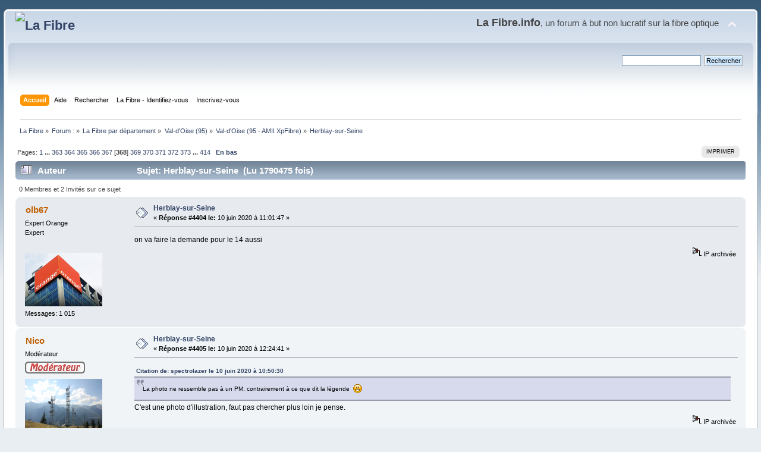

--- FILE ---
content_type: text/html; charset=UTF-8
request_url: https://lafibre.info/val-doise-amii-sfr/herblay/msg768145/?PHPSESSID=5kla99k0i4490lskrqtjava90b
body_size: 8330
content:
<!DOCTYPE html PUBLIC "-//W3C//DTD XHTML 1.0 Transitional//EN" "http://www.w3.org/TR/xhtml1/DTD/xhtml1-transitional.dtd">
<html xmlns="http://www.w3.org/1999/xhtml">
<head>
	<link rel="stylesheet" type="text/css" href="https://lafibre.info/Themes/default/css/index.css?fin20" />
	<link rel="stylesheet" type="text/css" href="https://lafibre.info/Themes/default/css/webkit.css" />
	<script type="text/javascript" src="https://lafibre.info/Themes/default/scripts/script.js?fin20"></script>
	<script type="text/javascript" src="https://lafibre.info/Themes/default/scripts/theme.js?fin20"></script>
	<script type="text/javascript"><!-- // --><![CDATA[
		var smf_theme_url = "https://lafibre.info/Themes/default";
		var smf_default_theme_url = "https://lafibre.info/Themes/default";
		var smf_images_url = "https://lafibre.info/Themes/default/images";
		var smf_scripturl = "https://lafibre.info/index.php?PHPSESSID=5kla99k0i4490lskrqtjava90b&amp;";
		var smf_iso_case_folding = false;
		var smf_charset = "UTF-8";
		var ajax_notification_text = "Chargement...";
		var ajax_notification_cancel_text = "Annuler";
	// ]]></script>
	<meta http-equiv="Content-Type" content="text/html; charset=UTF-8" />
	<meta name="description" content="Herblay-sur-Seine" />
	<meta name="keywords" content="Fibre optique,FTTH,très haut débit,Gpon,FTTLA,FTTdp,Test débit,SpeedTest" />
	<title>Herblay-sur-Seine</title>
	<meta name="robots" content="noindex" />
	<link rel="canonical" href="https://lafibre.info/val-doise-amii-sfr/herblay/4404/" />
	<link rel="help" href="https://lafibre.info/help/?PHPSESSID=5kla99k0i4490lskrqtjava90b" />
	<link rel="search" href="https://lafibre.info/search/?PHPSESSID=5kla99k0i4490lskrqtjava90b" />
	<link rel="contents" href="https://lafibre.info/index.php?PHPSESSID=5kla99k0i4490lskrqtjava90b" />
	<link rel="alternate" type="application/rss+xml" title="La Fibre - Flux RSS" href="https://lafibre.info/.xml/?type=rss;PHPSESSID=5kla99k0i4490lskrqtjava90b" />
	<link rel="index" href="https://lafibre.info/val-doise-amii-sfr/?PHPSESSID=5kla99k0i4490lskrqtjava90b" />
</head>
<body>
<div id="wrapper" style="width: 99%">
	<div id="header"><div class="frame">
		<div id="top_section">
			<h1 class="forumtitle">
				<a href="https://lafibre.info/index.php?PHPSESSID=5kla99k0i4490lskrqtjava90b"><img src="https://lafibre.info/images/logo/lafibre_ipv6.avif" alt="La Fibre" /></a>
			</h1>
			<img id="upshrink" src="https://lafibre.info/Themes/default/images/upshrink.png" alt="*" title="Cacher ou afficher l'entête." style="display: none;" />
			<div id="siteslogan" class="floatright"><big><big><b>La Fibre.info</b></big>, un forum à but non lucratif sur la fibre optique</big></div>
		</div>
		<div id="upper_section" class="middletext">
			<div class="user">
			</div>
			<div class="news normaltext">
				<form id="search_form" action="https://lafibre.info/search2/?PHPSESSID=5kla99k0i4490lskrqtjava90b" method="post" accept-charset="UTF-8">
					<input type="text" name="search" value="" class="input_text" />&nbsp;
					<input type="submit" name="submit" value="Rechercher" class="button_submit" />
					<input type="hidden" name="advanced" value="0" />
					<input type="hidden" name="topic" value="11986" /></form>
			</div>
		</div>
		<br class="clear" />
		<script type="text/javascript"><!-- // --><![CDATA[
			var oMainHeaderToggle = new smc_Toggle({
				bToggleEnabled: true,
				bCurrentlyCollapsed: false,
				aSwappableContainers: [
					'upper_section'
				],
				aSwapImages: [
					{
						sId: 'upshrink',
						srcExpanded: smf_images_url + '/upshrink.png',
						altExpanded: 'Cacher ou afficher l\'entête.',
						srcCollapsed: smf_images_url + '/upshrink2.png',
						altCollapsed: 'Cacher ou afficher l\'entête.'
					}
				],
				oThemeOptions: {
					bUseThemeSettings: false,
					sOptionName: 'collapse_header',
					sSessionVar: 'd1252d2b6e',
					sSessionId: 'ed615dadbdeb975c2c468faf9a80af26'
				},
				oCookieOptions: {
					bUseCookie: true,
					sCookieName: 'upshrink'
				}
			});
		// ]]></script>
		<div id="main_menu">
			<ul class="dropmenu" id="menu_nav">
				<li id="button_home">
					<a class="active firstlevel" href="https://lafibre.info/index.php?PHPSESSID=5kla99k0i4490lskrqtjava90b">
						<span class="last firstlevel">Accueil</span>
					</a>
				</li>
				<li id="button_help">
					<a class="firstlevel" href="https://lafibre.info/help/?PHPSESSID=5kla99k0i4490lskrqtjava90b">
						<span class="firstlevel">Aide</span>
					</a>
				</li>
				<li id="button_search">
					<a class="firstlevel" href="https://lafibre.info/search/?PHPSESSID=5kla99k0i4490lskrqtjava90b">
						<span class="firstlevel">Rechercher</span>
					</a>
				</li>
				<li id="button_login">
					<a class="firstlevel" href="https://lafibre.info/login/?PHPSESSID=5kla99k0i4490lskrqtjava90b">
						<span class="firstlevel">La Fibre - Identifiez-vous</span>
					</a>
				</li>
				<li id="button_register">
					<a class="firstlevel" href="https://lafibre.info/register/?PHPSESSID=5kla99k0i4490lskrqtjava90b">
						<span class="last firstlevel">Inscrivez-vous</span>
					</a>
				</li>
			</ul>
		</div>
		<br class="clear" />
	</div></div>
	<div id="content_section"><div class="frame">
		<div id="main_content_section">
	<div class="navigate_section">
		<ul>
			<li>
				<a href="https://lafibre.info/index.php?PHPSESSID=5kla99k0i4490lskrqtjava90b"><span>La Fibre</span></a> &#187;
			</li>
			<li>
				<a href="https://lafibre.info/index.php?PHPSESSID=5kla99k0i4490lskrqtjava90b#c41"><span>Forum :</span></a> &#187;
			</li>
			<li>
				<a href="https://lafibre.info/reseaux-dinitiative-publique/?PHPSESSID=5kla99k0i4490lskrqtjava90b"><span>La Fibre par département</span></a> &#187;
			</li>
			<li>
				<a href="https://lafibre.info/val-doise/?PHPSESSID=5kla99k0i4490lskrqtjava90b"><span>Val-d'Oise (95)</span></a> &#187;
			</li>
			<li>
				<a href="https://lafibre.info/val-doise-amii-sfr/?PHPSESSID=5kla99k0i4490lskrqtjava90b"><span>Val-d'Oise (95 - AMII XpFibre)</span></a> &#187;
			</li>
			<li class="last">
				<a href="https://lafibre.info/val-doise-amii-sfr/herblay/?PHPSESSID=5kla99k0i4490lskrqtjava90b"><span>Herblay-sur-Seine</span></a>
			</li>
		</ul>
	</div>
			<a id="top"></a>
			<a id="msg767421"></a>
			<div class="pagesection">
				<div class="nextlinks"></div>
		<div class="buttonlist floatright">
			<ul>
				<li><a class="button_strip_print" href="https://lafibre.info/val-doise-amii-sfr/herblay/?action=printpage;PHPSESSID=5kla99k0i4490lskrqtjava90b" rel="new_win nofollow"><span class="last">Imprimer</span></a></li>
			</ul>
		</div>
				<div class="pagelinks floatleft">Pages: <a class="navPages" href="https://lafibre.info/val-doise-amii-sfr/herblay/?PHPSESSID=5kla99k0i4490lskrqtjava90b">1</a> <span style="font-weight: bold;" onclick="expandPages(this, 'https://lafibre.info/index.php'+'?topic=11986.%1$d', 12, 4344, 12);" onmouseover="this.style.cursor = 'pointer';"> ... </span><a class="navPages" href="https://lafibre.info/val-doise-amii-sfr/herblay/4344/?PHPSESSID=5kla99k0i4490lskrqtjava90b">363</a> <a class="navPages" href="https://lafibre.info/val-doise-amii-sfr/herblay/4356/?PHPSESSID=5kla99k0i4490lskrqtjava90b">364</a> <a class="navPages" href="https://lafibre.info/val-doise-amii-sfr/herblay/4368/?PHPSESSID=5kla99k0i4490lskrqtjava90b">365</a> <a class="navPages" href="https://lafibre.info/val-doise-amii-sfr/herblay/4380/?PHPSESSID=5kla99k0i4490lskrqtjava90b">366</a> <a class="navPages" href="https://lafibre.info/val-doise-amii-sfr/herblay/4392/?PHPSESSID=5kla99k0i4490lskrqtjava90b">367</a> [<strong>368</strong>] <a class="navPages" href="https://lafibre.info/val-doise-amii-sfr/herblay/4416/?PHPSESSID=5kla99k0i4490lskrqtjava90b">369</a> <a class="navPages" href="https://lafibre.info/val-doise-amii-sfr/herblay/4428/?PHPSESSID=5kla99k0i4490lskrqtjava90b">370</a> <a class="navPages" href="https://lafibre.info/val-doise-amii-sfr/herblay/4440/?PHPSESSID=5kla99k0i4490lskrqtjava90b">371</a> <a class="navPages" href="https://lafibre.info/val-doise-amii-sfr/herblay/4452/?PHPSESSID=5kla99k0i4490lskrqtjava90b">372</a> <a class="navPages" href="https://lafibre.info/val-doise-amii-sfr/herblay/4464/?PHPSESSID=5kla99k0i4490lskrqtjava90b">373</a> <span style="font-weight: bold;" onclick="expandPages(this, 'https://lafibre.info/index.php?topic=11986.%1$d', 4476, 4956, 12);" onmouseover="this.style.cursor='pointer';"> ... </span><a class="navPages" href="https://lafibre.info/val-doise-amii-sfr/herblay/4956/?PHPSESSID=5kla99k0i4490lskrqtjava90b">414</a>   &nbsp;&nbsp;<a href="#lastPost"><strong>En bas</strong></a></div>
			</div>
			<div id="forumposts">
				<div class="cat_bar">
					<h3 class="catbg">
						<img src="https://lafibre.info/Themes/default/images/topic/veryhot_post.gif" align="bottom" alt="" />
						<span id="author">Auteur</span>
						Sujet: Herblay-sur-Seine &nbsp;(Lu 1790475 fois)
					</h3>
				</div>
				<p id="whoisviewing" class="smalltext">0 Membres et 2 Invités sur ce sujet
				</p>
				<form action="https://lafibre.info/val-doise-amii-sfr/herblay/4404/?action=quickmod2;PHPSESSID=5kla99k0i4490lskrqtjava90b" method="post" accept-charset="UTF-8" name="quickModForm" id="quickModForm" style="margin: 0;" onsubmit="return oQuickModify.bInEditMode ? oQuickModify.modifySave('ed615dadbdeb975c2c468faf9a80af26', 'd1252d2b6e') : false">
				<div class="windowbg">
					<span class="topslice"><span></span></span>
					<div class="post_wrapper">
						<div class="poster">
							<h4>
								<a href="https://lafibre.info/profile/?u=7749;PHPSESSID=5kla99k0i4490lskrqtjava90b" title="Voir le profil de olb67">olb67</a>
							</h4>
							<ul class="reset smalltext" id="msg_767421_extra_info">
								<li class="title">Expert Orange</li>
								<li class="membergroup">Expert</li>
								<li class="stars"><img src="https://lafibre.info/Themes/default/images/logo_rien.png" alt="*" /></li>
								<li class="avatar">
									<a href="https://lafibre.info/profile/?u=7749;PHPSESSID=5kla99k0i4490lskrqtjava90b">
										<img class="avatar" src="https://lafibre.info/index.php?PHPSESSID=5kla99k0i4490lskrqtjava90b&amp;action=dlattach;attach=52269;type=avatar" alt="" />
									</a>
								</li>
								<li class="postcount">Messages: 1 015</li>
								<li class="profile">
									<ul>
									</ul>
								</li>
							</ul>
						</div>
						<div class="postarea">
							<div class="flow_hidden">
								<div class="keyinfo">
									<div class="messageicon">
										<img src="https://lafibre.info/Themes/default/images/post/xx.gif" alt="" />
									</div>
									<h5 id="subject_767421">
										<a href="https://lafibre.info/val-doise-amii-sfr/herblay/msg767421/?PHPSESSID=5kla99k0i4490lskrqtjava90b#msg767421" rel="nofollow">Herblay-sur-Seine</a>
									</h5>
									<div class="smalltext">&#171; <strong>Réponse #4404 le:</strong> 10 juin 2020 &agrave; 11:01:47 &#187;</div>
									<div id="msg_767421_quick_mod"></div>
								</div>
							</div>
							<div class="post">
								<div class="inner" id="msg_767421">on va faire la demande pour le 14 aussi </div>
							</div>
						</div>
						<div class="moderatorbar">
							<div class="smalltext modified" id="modified_767421">
							</div>
							<div class="smalltext reportlinks">
								<img src="https://lafibre.info/Themes/default/images/ip.gif" alt="" />
								IP archivée
							</div>
						</div>
					</div>
					<span class="botslice"><span></span></span>
				</div>
				<hr class="post_separator" />
				<a id="msg767446"></a>
				<div class="windowbg2">
					<span class="topslice"><span></span></span>
					<div class="post_wrapper">
						<div class="poster">
							<h4>
								<a href="https://lafibre.info/profile/?u=1369;PHPSESSID=5kla99k0i4490lskrqtjava90b" title="Voir le profil de Nico">Nico</a>
							</h4>
							<ul class="reset smalltext" id="msg_767446_extra_info">
								<li class="membergroup">Modérateur</li>
								<li class="stars"><img src="https://lafibre.info/Themes/default/images/logo_moderateur.png" alt="*" /></li>
								<li class="avatar">
									<a href="https://lafibre.info/profile/?u=1369;PHPSESSID=5kla99k0i4490lskrqtjava90b">
										<img class="avatar" src="https://lafibre.info/index.php?PHPSESSID=5kla99k0i4490lskrqtjava90b&amp;action=dlattach;attach=29204;type=avatar" alt="" />
									</a>
								</li>
								<li class="postcount">Messages: 44 816</li>
								<li class="blurb">FTTH 1000/500 sur Paris 15ème (75)</li>
								<li class="profile">
									<ul>
										<li><a href="https://twitter.com/_GaLaK_" title="@_GaLaK_" target="_blank" rel="noopener noreferrer" class="new_win"><img src="https://lafibre.info/Themes/default/images/www_sm.gif" alt="@_GaLaK_" /></a></li>
									</ul>
								</li>
							</ul>
						</div>
						<div class="postarea">
							<div class="flow_hidden">
								<div class="keyinfo">
									<div class="messageicon">
										<img src="https://lafibre.info/Themes/default/images/post/xx.gif" alt="" />
									</div>
									<h5 id="subject_767446">
										<a href="https://lafibre.info/val-doise-amii-sfr/herblay/msg767446/?PHPSESSID=5kla99k0i4490lskrqtjava90b#msg767446" rel="nofollow">Herblay-sur-Seine</a>
									</h5>
									<div class="smalltext">&#171; <strong>Réponse #4405 le:</strong> 10 juin 2020 &agrave; 12:24:41 &#187;</div>
									<div id="msg_767446_quick_mod"></div>
								</div>
							</div>
							<div class="post">
								<div class="inner" id="msg_767446"><div class="quoteheader"><div class="topslice_quote"><a href="https://lafibre.info/val-doise-amii-sfr/herblay/msg767414/?PHPSESSID=5kla99k0i4490lskrqtjava90b#msg767414">Citation de: spectrolazer le 10 juin 2020 &agrave; 10:50:30</a></div></div><blockquote class="bbc_standard_quote">La photo ne ressemble pas à un PM, contrairement à ce que dit la légende&nbsp; <img src="https://lafibre.info/Smileys/default/cheesy.gif" alt="&#58;D" title="Délire" class="smiley" /><br /></blockquote><div class="quotefooter"><div class="botslice_quote"></div></div>C&#039;est une photo d&#039;illustration, faut pas chercher plus loin je pense.</div>
							</div>
						</div>
						<div class="moderatorbar">
							<div class="smalltext modified" id="modified_767446">
							</div>
							<div class="smalltext reportlinks">
								<img src="https://lafibre.info/Themes/default/images/ip.gif" alt="" />
								IP archivée
							</div>
						</div>
					</div>
					<span class="botslice"><span></span></span>
				</div>
				<hr class="post_separator" />
				<a id="msg767883"></a>
				<div class="windowbg">
					<span class="topslice"><span></span></span>
					<div class="post_wrapper">
						<div class="poster">
							<h4>
								<a href="https://lafibre.info/profile/?u=14247;PHPSESSID=5kla99k0i4490lskrqtjava90b" title="Voir le profil de MarcoChenes">MarcoChenes</a>
							</h4>
							<ul class="reset smalltext" id="msg_767883_extra_info">
								<li class="membergroup"> Abonné RED by SFR fibre FttH</li>
								<li class="stars"><img src="https://lafibre.info/Themes/default/images/logo_red.png" alt="*" /></li>
								<li class="postcount">Messages: 20</li>
								<li class="blurb">Herblay (95)</li>
								<li class="profile">
									<ul>
									</ul>
								</li>
							</ul>
						</div>
						<div class="postarea">
							<div class="flow_hidden">
								<div class="keyinfo">
									<div class="messageicon">
										<img src="https://lafibre.info/Themes/default/images/post/clip.gif" alt="" />
									</div>
									<h5 id="subject_767883">
										<a href="https://lafibre.info/val-doise-amii-sfr/herblay/msg767883/?PHPSESSID=5kla99k0i4490lskrqtjava90b#msg767883" rel="nofollow">Herblay-sur-Seine</a>
									</h5>
									<div class="smalltext">&#171; <strong>Réponse #4406 le:</strong> 12 juin 2020 &agrave; 01:32:15 &#187;</div>
									<div id="msg_767883_quick_mod"></div>
								</div>
							</div>
							<div class="post">
								<div class="inner" id="msg_767883"><div class="quoteheader"><div class="topslice_quote"><a href="https://lafibre.info/val-doise-amii-sfr/herblay/msg767446/?PHPSESSID=5kla99k0i4490lskrqtjava90b#msg767446">Citation de: Nico le 10 juin 2020 &agrave; 12:24:41</a></div></div><blockquote class="bbc_standard_quote">C&#039;est une photo d&#039;illustration, faut pas chercher plus loin je pense.<br /></blockquote><div class="quotefooter"><div class="botslice_quote"></div></div>Voici les vrais photos du PM009 en date du 29/05/2020 :<br /><img src="https://lafibre.info/images/altice_pmz/202005_herblay-sur-seine_pm009_1.jpg" alt="" width="300" class="bbc_img resized" /> <img src="https://lafibre.info/images/altice_pmz/202005_herblay-sur-seine_pm009_2.jpg" alt="" width="318" class="bbc_img resized" /> <img src="https://lafibre.info/images/altice_pmz/202005_herblay-sur-seine_pm009_3.jpg" alt="" width="327" class="bbc_img resized" /></div>
							</div>
						</div>
						<div class="moderatorbar">
							<div class="smalltext modified" id="modified_767883">
								&#171; <em>Modifié: 12 juin 2020 &agrave; 10:51:39 par MarcoChenes</em> &#187;
							</div>
							<div class="smalltext reportlinks">
								<img src="https://lafibre.info/Themes/default/images/ip.gif" alt="" />
								IP archivée
							</div>
						</div>
					</div>
					<span class="botslice"><span></span></span>
				</div>
				<hr class="post_separator" />
				<a id="msg767950"></a>
				<div class="windowbg2">
					<span class="topslice"><span></span></span>
					<div class="post_wrapper">
						<div class="poster">
							<h4>
								<a href="https://lafibre.info/profile/?u=6545;PHPSESSID=5kla99k0i4490lskrqtjava90b" title="Voir le profil de spectrolazer">spectrolazer</a>
							</h4>
							<ul class="reset smalltext" id="msg_767950_extra_info">
								<li class="membergroup"> Abonné RED by SFR fibre FttH</li>
								<li class="stars"><img src="https://lafibre.info/Themes/default/images/logo_red.png" alt="*" /></li>
								<li class="avatar">
									<a href="https://lafibre.info/profile/?u=6545;PHPSESSID=5kla99k0i4490lskrqtjava90b">
										<img class="avatar" src="https://lafibre.info/index.php?PHPSESSID=5kla99k0i4490lskrqtjava90b&amp;action=dlattach;attach=73078;type=avatar" alt="" />
									</a>
								</li>
								<li class="postcount">Messages: 4 644</li>
								<li class="blurb">Herblay-sur-Seine (95)</li>
								<li class="profile">
									<ul>
									</ul>
								</li>
							</ul>
						</div>
						<div class="postarea">
							<div class="flow_hidden">
								<div class="keyinfo">
									<div class="messageicon">
										<img src="https://lafibre.info/Themes/default/images/post/xx.gif" alt="" />
									</div>
									<h5 id="subject_767950">
										<a href="https://lafibre.info/val-doise-amii-sfr/herblay/msg767950/?PHPSESSID=5kla99k0i4490lskrqtjava90b#msg767950" rel="nofollow">Herblay-sur-Seine</a>
									</h5>
									<div class="smalltext">&#171; <strong>Réponse #4407 le:</strong> 12 juin 2020 &agrave; 11:13:27 &#187;</div>
									<div id="msg_767950_quick_mod"></div>
								</div>
							</div>
							<div class="post">
								<div class="inner" id="msg_767950">J&#039;ai du mal à voir, des signes de vandalisme ? (liés aux 140 foyers privés de connection dont on parle dans l&#039;article)<br /><br />Où est la sécurisation dont parle la mairie ?</div>
							</div>
						</div>
						<div class="moderatorbar">
							<div class="smalltext modified" id="modified_767950">
							</div>
							<div class="smalltext reportlinks">
								<img src="https://lafibre.info/Themes/default/images/ip.gif" alt="" />
								IP archivée
							</div>
						</div>
					</div>
					<span class="botslice"><span></span></span>
				</div>
				<hr class="post_separator" />
				<a id="msg768136"></a>
				<div class="windowbg">
					<span class="topslice"><span></span></span>
					<div class="post_wrapper">
						<div class="poster">
							<h4>
								<a href="https://lafibre.info/profile/?u=14247;PHPSESSID=5kla99k0i4490lskrqtjava90b" title="Voir le profil de MarcoChenes">MarcoChenes</a>
							</h4>
							<ul class="reset smalltext" id="msg_768136_extra_info">
								<li class="membergroup"> Abonné RED by SFR fibre FttH</li>
								<li class="stars"><img src="https://lafibre.info/Themes/default/images/logo_red.png" alt="*" /></li>
								<li class="postcount">Messages: 20</li>
								<li class="blurb">Herblay (95)</li>
								<li class="profile">
									<ul>
									</ul>
								</li>
							</ul>
						</div>
						<div class="postarea">
							<div class="flow_hidden">
								<div class="keyinfo">
									<div class="messageicon">
										<img src="https://lafibre.info/Themes/default/images/post/clip.gif" alt="" />
									</div>
									<h5 id="subject_768136">
										<a href="https://lafibre.info/val-doise-amii-sfr/herblay/msg768136/?PHPSESSID=5kla99k0i4490lskrqtjava90b#msg768136" rel="nofollow">Herblay-sur-Seine</a>
									</h5>
									<div class="smalltext">&#171; <strong>Réponse #4408 le:</strong> 13 juin 2020 &agrave; 01:07:56 &#187;</div>
									<div id="msg_768136_quick_mod"></div>
								</div>
							</div>
							<div class="post">
								<div class="inner" id="msg_768136"><div class="quoteheader"><div class="topslice_quote"><a href="https://lafibre.info/val-doise-amii-sfr/herblay/msg767950/?PHPSESSID=5kla99k0i4490lskrqtjava90b#msg767950">Citation de: spectrolazer le 12 juin 2020 &agrave; 11:13:27</a></div></div><blockquote class="bbc_standard_quote">J&#039;ai du mal à voir, des signes de vandalisme ? (liés aux 140 foyers privés de connection dont on parle dans l&#039;article)<br /><br />Où est la sécurisation dont parle la mairie ?<br /></blockquote><div class="quotefooter"><div class="botslice_quote"></div></div><br />L&#039;équipe SFR a commencé le travail de remise en état du PM009, bilan après 40 jours de coupure, le service est rétabli pour mes voisins proches et moi.<br />Une association s&#039;est rapproché des équipes d&#039;intervention qui ont précisé avoir &quot;[...] une liste papier de foyer impacté (44 lié au pm9), et nous a confirmé prendre les choses en main. Il nous a également rassuré sur le fait que le local était en effet non câblé correctement et qu&#039;il y a en effet des écarts et mauvais câblage fait par certains techniciens (tout opérateur).&nbsp; Des ordres d&#039;intervention vont être lancées des aujourd&#039;hui. Juste pour le local pm9 il y a plus de 4jrs de travail a deux techniciens SFR. Sans compter les jours de remise à niveau qui devront être effectués par chacun des autres opérateurs [...]&quot;.<br /><br />D&#039;autres installations sont également impactées sur la commune. Pour la sécurisation, voici peut-être une porte dont la serrure a été arrachée mais avec des pattes pour un cadenas.<br /></div>
							</div>
							<div id="msg_768136_footer" class="attachments smalltext">
								<div style="overflow: auto;">
										<a href="https://lafibre.info/val-doise-amii-sfr/herblay/?action=dlattach;attach=84999;image;PHPSESSID=5kla99k0i4490lskrqtjava90b" id="link_84999" onclick="return expandThumb(84999);"><img src="https://lafibre.info/index.php?PHPSESSID=5kla99k0i4490lskrqtjava90b&amp;action=dlattach;topic=11986.0;attach=85000;image" alt="" id="thumb_84999" /></a><br />
										<a href="https://lafibre.info/val-doise-amii-sfr/herblay/?action=dlattach;attach=84999;PHPSESSID=5kla99k0i4490lskrqtjava90b"><img src="https://lafibre.info/Themes/default/images/icons/clip.gif" align="middle" alt="*" />&nbsp;Herblay-JLE.jpg</a> 
										(147.4 ko, 720x960 - vu 353 fois.)<br />
								</div>
							</div>
						</div>
						<div class="moderatorbar">
							<div class="smalltext modified" id="modified_768136">
							</div>
							<div class="smalltext reportlinks">
								<img src="https://lafibre.info/Themes/default/images/ip.gif" alt="" />
								IP archivée
							</div>
						</div>
					</div>
					<span class="botslice"><span></span></span>
				</div>
				<hr class="post_separator" />
				<a id="msg768145"></a><a id="new"></a>
				<div class="windowbg2">
					<span class="topslice"><span></span></span>
					<div class="post_wrapper">
						<div class="poster">
							<h4>
								<a href="https://lafibre.info/profile/?u=7749;PHPSESSID=5kla99k0i4490lskrqtjava90b" title="Voir le profil de olb67">olb67</a>
							</h4>
							<ul class="reset smalltext" id="msg_768145_extra_info">
								<li class="title">Expert Orange</li>
								<li class="membergroup">Expert</li>
								<li class="stars"><img src="https://lafibre.info/Themes/default/images/logo_rien.png" alt="*" /></li>
								<li class="avatar">
									<a href="https://lafibre.info/profile/?u=7749;PHPSESSID=5kla99k0i4490lskrqtjava90b">
										<img class="avatar" src="https://lafibre.info/index.php?PHPSESSID=5kla99k0i4490lskrqtjava90b&amp;action=dlattach;attach=52269;type=avatar" alt="" />
									</a>
								</li>
								<li class="postcount">Messages: 1 015</li>
								<li class="profile">
									<ul>
									</ul>
								</li>
							</ul>
						</div>
						<div class="postarea">
							<div class="flow_hidden">
								<div class="keyinfo">
									<div class="messageicon">
										<img src="https://lafibre.info/Themes/default/images/post/xx.gif" alt="" />
									</div>
									<h5 id="subject_768145">
										<a href="https://lafibre.info/val-doise-amii-sfr/herblay/msg768145/?PHPSESSID=5kla99k0i4490lskrqtjava90b#msg768145" rel="nofollow">Herblay-sur-Seine</a>
									</h5>
									<div class="smalltext">&#171; <strong>Réponse #4409 le:</strong> 13 juin 2020 &agrave; 08:02:48 &#187;</div>
									<div id="msg_768145_quick_mod"></div>
								</div>
							</div>
							<div class="post">
								<div class="inner" id="msg_768145">une association ? elle s&#039;occupe des installations ? </div>
							</div>
						</div>
						<div class="moderatorbar">
							<div class="smalltext modified" id="modified_768145">
							</div>
							<div class="smalltext reportlinks">
								<img src="https://lafibre.info/Themes/default/images/ip.gif" alt="" />
								IP archivée
							</div>
						</div>
					</div>
					<span class="botslice"><span></span></span>
				</div>
				<hr class="post_separator" />
				<a id="msg768188"></a>
				<div class="windowbg">
					<span class="topslice"><span></span></span>
					<div class="post_wrapper">
						<div class="poster">
							<h4>
								<a href="https://lafibre.info/profile/?u=6545;PHPSESSID=5kla99k0i4490lskrqtjava90b" title="Voir le profil de spectrolazer">spectrolazer</a>
							</h4>
							<ul class="reset smalltext" id="msg_768188_extra_info">
								<li class="membergroup"> Abonné RED by SFR fibre FttH</li>
								<li class="stars"><img src="https://lafibre.info/Themes/default/images/logo_red.png" alt="*" /></li>
								<li class="avatar">
									<a href="https://lafibre.info/profile/?u=6545;PHPSESSID=5kla99k0i4490lskrqtjava90b">
										<img class="avatar" src="https://lafibre.info/index.php?PHPSESSID=5kla99k0i4490lskrqtjava90b&amp;action=dlattach;attach=73078;type=avatar" alt="" />
									</a>
								</li>
								<li class="postcount">Messages: 4 644</li>
								<li class="blurb">Herblay-sur-Seine (95)</li>
								<li class="profile">
									<ul>
									</ul>
								</li>
							</ul>
						</div>
						<div class="postarea">
							<div class="flow_hidden">
								<div class="keyinfo">
									<div class="messageicon">
										<img src="https://lafibre.info/Themes/default/images/post/xx.gif" alt="" />
									</div>
									<h5 id="subject_768188">
										<a href="https://lafibre.info/val-doise-amii-sfr/herblay/msg768188/?PHPSESSID=5kla99k0i4490lskrqtjava90b#msg768188" rel="nofollow">Herblay-sur-Seine</a>
									</h5>
									<div class="smalltext">&#171; <strong>Réponse #4410 le:</strong> 13 juin 2020 &agrave; 11:07:15 &#187;</div>
									<div id="msg_768188_quick_mod"></div>
								</div>
							</div>
							<div class="post">
								<div class="inner" id="msg_768188">Le PM des Bayonnes, j&#039;avais vu qu&#039;il avait été marqué au fer rouge <span style="color: red;" class="bbc_color">FTTH </span> , il est dans quel état à l&#039;intérieur&nbsp; ?</div>
							</div>
						</div>
						<div class="moderatorbar">
							<div class="smalltext modified" id="modified_768188">
							</div>
							<div class="smalltext reportlinks">
								<img src="https://lafibre.info/Themes/default/images/ip.gif" alt="" />
								IP archivée
							</div>
						</div>
					</div>
					<span class="botslice"><span></span></span>
				</div>
				<hr class="post_separator" />
				<a id="msg768191"></a>
				<div class="windowbg2">
					<span class="topslice"><span></span></span>
					<div class="post_wrapper">
						<div class="poster">
							<h4>
								<a href="https://lafibre.info/profile/?u=6545;PHPSESSID=5kla99k0i4490lskrqtjava90b" title="Voir le profil de spectrolazer">spectrolazer</a>
							</h4>
							<ul class="reset smalltext" id="msg_768191_extra_info">
								<li class="membergroup"> Abonné RED by SFR fibre FttH</li>
								<li class="stars"><img src="https://lafibre.info/Themes/default/images/logo_red.png" alt="*" /></li>
								<li class="avatar">
									<a href="https://lafibre.info/profile/?u=6545;PHPSESSID=5kla99k0i4490lskrqtjava90b">
										<img class="avatar" src="https://lafibre.info/index.php?PHPSESSID=5kla99k0i4490lskrqtjava90b&amp;action=dlattach;attach=73078;type=avatar" alt="" />
									</a>
								</li>
								<li class="postcount">Messages: 4 644</li>
								<li class="blurb">Herblay-sur-Seine (95)</li>
								<li class="profile">
									<ul>
									</ul>
								</li>
							</ul>
						</div>
						<div class="postarea">
							<div class="flow_hidden">
								<div class="keyinfo">
									<div class="messageicon">
										<img src="https://lafibre.info/Themes/default/images/post/xx.gif" alt="" />
									</div>
									<h5 id="subject_768191">
										<a href="https://lafibre.info/val-doise-amii-sfr/herblay/msg768191/?PHPSESSID=5kla99k0i4490lskrqtjava90b#msg768191" rel="nofollow">Herblay-sur-Seine</a>
									</h5>
									<div class="smalltext">&#171; <strong>Réponse #4411 le:</strong> 13 juin 2020 &agrave; 11:10:50 &#187;</div>
									<div id="msg_768191_quick_mod"></div>
								</div>
							</div>
							<div class="post">
								<div class="inner" id="msg_768191"><div class="quoteheader"><div class="topslice_quote"><a href="https://lafibre.info/val-doise-amii-sfr/herblay/msg768136/?PHPSESSID=5kla99k0i4490lskrqtjava90b#msg768136">Citation de: MarcoChenes le 13 juin 2020 &agrave; 01:07:56</a></div></div><blockquote class="bbc_standard_quote">D&#039;autres installations sont également impactées sur la commune. Pour la sécurisation, voici peut-être une porte dont la serrure a été arrachée mais avec des pattes pour un cadenas.<br /></blockquote><div class="quotefooter"><div class="botslice_quote"></div></div>Presque toutes...un cadenas ?!? Il faut demander la clé au maire pour intervenir ?!?<br /><br />Enfin,de mémoire je crois que ce PM est particulier,&nbsp; étant attenant à l&#039;école son accès est conditionné par le gardien ?</div>
							</div>
						</div>
						<div class="moderatorbar">
							<div class="smalltext modified" id="modified_768191">
							</div>
							<div class="smalltext reportlinks">
								<img src="https://lafibre.info/Themes/default/images/ip.gif" alt="" />
								IP archivée
							</div>
						</div>
					</div>
					<span class="botslice"><span></span></span>
				</div>
				<hr class="post_separator" />
				<a id="msg768248"></a>
				<div class="windowbg">
					<span class="topslice"><span></span></span>
					<div class="post_wrapper">
						<div class="poster">
							<h4>
								<a href="https://lafibre.info/profile/?u=32302;PHPSESSID=5kla99k0i4490lskrqtjava90b" title="Voir le profil de Steph">Steph</a>
							</h4>
							<ul class="reset smalltext" id="msg_768248_extra_info">
								<li class="membergroup">Abonné K-Net</li>
								<li class="stars"><img src="https://lafibre.info/Themes/default/images/logo_k-net.avif" alt="*" /></li>
								<li class="avatar">
									<a href="https://lafibre.info/profile/?u=32302;PHPSESSID=5kla99k0i4490lskrqtjava90b">
										<img class="avatar" src="https://lafibre.info/index.php?PHPSESSID=5kla99k0i4490lskrqtjava90b&amp;action=dlattach;attach=85168;type=avatar" alt="" />
									</a>
								</li>
								<li class="postcount">Messages: 8 591</li>
								<li class="blurb">La Balme de Sillingy 74</li>
								<li class="profile">
									<ul>
										<li><a href="https://stats.uptimerobot.com/gxj6ptAjlR" title="Uptime K-net" target="_blank" rel="noopener noreferrer" class="new_win"><img src="https://lafibre.info/Themes/default/images/www_sm.gif" alt="Uptime K-net" /></a></li>
									</ul>
								</li>
							</ul>
						</div>
						<div class="postarea">
							<div class="flow_hidden">
								<div class="keyinfo">
									<div class="messageicon">
										<img src="https://lafibre.info/Themes/default/images/post/xx.gif" alt="" />
									</div>
									<h5 id="subject_768248">
										<a href="https://lafibre.info/val-doise-amii-sfr/herblay/msg768248/?PHPSESSID=5kla99k0i4490lskrqtjava90b#msg768248" rel="nofollow">Herblay-sur-Seine</a>
									</h5>
									<div class="smalltext">&#171; <strong>Réponse #4412 le:</strong> 13 juin 2020 &agrave; 15:18:00 &#187;</div>
									<div id="msg_768248_quick_mod"></div>
								</div>
							</div>
							<div class="post">
								<div class="inner" id="msg_768248"><div class="quoteheader"><div class="topslice_quote"><a href="https://lafibre.info/val-doise-amii-sfr/herblay/msg767883/?PHPSESSID=5kla99k0i4490lskrqtjava90b#msg767883">Citation de: MarcoChenes le 12 juin 2020 &agrave; 01:32:15</a></div></div><blockquote class="bbc_standard_quote">Voici les vrais photos du PM009 en date du 29/05/2020 :<br /><img src="https://lafibre.info/images/altice_pmz/202005_herblay-sur-seine_pm009_1.jpg" alt="" width="300" class="bbc_img resized" /> <img src="https://lafibre.info/images/altice_pmz/202005_herblay-sur-seine_pm009_2.jpg" alt="" width="318" class="bbc_img resized" /> <img src="https://lafibre.info/images/altice_pmz/202005_herblay-sur-seine_pm009_3.jpg" alt="" width="327" class="bbc_img resized" /><br /></blockquote><div class="quotefooter"><div class="botslice_quote"></div></div>Sujet de bac câblage : Vous avez 4 heures...</div>
							</div>
						</div>
						<div class="moderatorbar">
							<div class="smalltext modified" id="modified_768248">
							</div>
							<div class="smalltext reportlinks">
								<img src="https://lafibre.info/Themes/default/images/ip.gif" alt="" />
								IP archivée
							</div>
						</div>
					</div>
					<span class="botslice"><span></span></span>
				</div>
				<hr class="post_separator" />
				<a id="msg768256"></a>
				<div class="windowbg2">
					<span class="topslice"><span></span></span>
					<div class="post_wrapper">
						<div class="poster">
							<h4>
								<a href="https://lafibre.info/profile/?u=6545;PHPSESSID=5kla99k0i4490lskrqtjava90b" title="Voir le profil de spectrolazer">spectrolazer</a>
							</h4>
							<ul class="reset smalltext" id="msg_768256_extra_info">
								<li class="membergroup"> Abonné RED by SFR fibre FttH</li>
								<li class="stars"><img src="https://lafibre.info/Themes/default/images/logo_red.png" alt="*" /></li>
								<li class="avatar">
									<a href="https://lafibre.info/profile/?u=6545;PHPSESSID=5kla99k0i4490lskrqtjava90b">
										<img class="avatar" src="https://lafibre.info/index.php?PHPSESSID=5kla99k0i4490lskrqtjava90b&amp;action=dlattach;attach=73078;type=avatar" alt="" />
									</a>
								</li>
								<li class="postcount">Messages: 4 644</li>
								<li class="blurb">Herblay-sur-Seine (95)</li>
								<li class="profile">
									<ul>
									</ul>
								</li>
							</ul>
						</div>
						<div class="postarea">
							<div class="flow_hidden">
								<div class="keyinfo">
									<div class="messageicon">
										<img src="https://lafibre.info/Themes/default/images/post/xx.gif" alt="" />
									</div>
									<h5 id="subject_768256">
										<a href="https://lafibre.info/val-doise-amii-sfr/herblay/msg768256/?PHPSESSID=5kla99k0i4490lskrqtjava90b#msg768256" rel="nofollow">Herblay-sur-Seine</a>
									</h5>
									<div class="smalltext">&#171; <strong>Réponse #4413 le:</strong> 13 juin 2020 &agrave; 15:43:48 &#187;</div>
									<div id="msg_768256_quick_mod"></div>
								</div>
							</div>
							<div class="post">
								<div class="inner" id="msg_768256">2020, contrôle continu, ils n&#039;ont pas leur bac , même&nbsp; au rattrapage&nbsp; &nbsp;<img src="https://lafibre.info/Smileys/default/grin.gif" alt=";D" title="Grimace" class="smiley" /></div>
							</div>
						</div>
						<div class="moderatorbar">
							<div class="smalltext modified" id="modified_768256">
							</div>
							<div class="smalltext reportlinks">
								<img src="https://lafibre.info/Themes/default/images/ip.gif" alt="" />
								IP archivée
							</div>
						</div>
					</div>
					<span class="botslice"><span></span></span>
				</div>
				<hr class="post_separator" />
				<a id="msg768265"></a>
				<div class="windowbg">
					<span class="topslice"><span></span></span>
					<div class="post_wrapper">
						<div class="poster">
							<h4>
								<a href="https://lafibre.info/profile/?u=32302;PHPSESSID=5kla99k0i4490lskrqtjava90b" title="Voir le profil de Steph">Steph</a>
							</h4>
							<ul class="reset smalltext" id="msg_768265_extra_info">
								<li class="membergroup">Abonné K-Net</li>
								<li class="stars"><img src="https://lafibre.info/Themes/default/images/logo_k-net.avif" alt="*" /></li>
								<li class="avatar">
									<a href="https://lafibre.info/profile/?u=32302;PHPSESSID=5kla99k0i4490lskrqtjava90b">
										<img class="avatar" src="https://lafibre.info/index.php?PHPSESSID=5kla99k0i4490lskrqtjava90b&amp;action=dlattach;attach=85168;type=avatar" alt="" />
									</a>
								</li>
								<li class="postcount">Messages: 8 591</li>
								<li class="blurb">La Balme de Sillingy 74</li>
								<li class="profile">
									<ul>
										<li><a href="https://stats.uptimerobot.com/gxj6ptAjlR" title="Uptime K-net" target="_blank" rel="noopener noreferrer" class="new_win"><img src="https://lafibre.info/Themes/default/images/www_sm.gif" alt="Uptime K-net" /></a></li>
									</ul>
								</li>
							</ul>
						</div>
						<div class="postarea">
							<div class="flow_hidden">
								<div class="keyinfo">
									<div class="messageicon">
										<img src="https://lafibre.info/Themes/default/images/post/xx.gif" alt="" />
									</div>
									<h5 id="subject_768265">
										<a href="https://lafibre.info/val-doise-amii-sfr/herblay/msg768265/?PHPSESSID=5kla99k0i4490lskrqtjava90b#msg768265" rel="nofollow">Herblay-sur-Seine</a>
									</h5>
									<div class="smalltext">&#171; <strong>Réponse #4414 le:</strong> 13 juin 2020 &agrave; 16:17:04 &#187;</div>
									<div id="msg_768265_quick_mod"></div>
								</div>
							</div>
							<div class="post">
								<div class="inner" id="msg_768265"><div class="quoteheader"><div class="topslice_quote"><a href="https://lafibre.info/val-doise-amii-sfr/herblay/msg768256/?PHPSESSID=5kla99k0i4490lskrqtjava90b#msg768256">Citation de: spectrolazer le 13 juin 2020 &agrave; 15:43:48</a></div></div><blockquote class="bbc_standard_quote">2020, contrôle continu, ils n&#039;ont pas leur bac , même&nbsp; au rattrapage&nbsp; &nbsp;<img src="https://lafibre.info/Smileys/default/grin.gif" alt=";D" title="Grimace" class="smiley" /><br /></blockquote><div class="quotefooter"><div class="botslice_quote"></div></div>un joli time laps de câblage : <br /><a href="https://lafibre.info/cablage-datacenter/cablage-dans-un-datacenter/msg90826/#msg90826" class="bbc_link" target="_blank" rel="noopener noreferrer">https://lafibre.info/cablage-datacenter/cablage-dans-un-datacenter/msg90826/#msg90826</a><br /><br />et pour le cahier des charges :<br /><a href="https://lafibre.info/cablage-datacenter/cablage-dans-un-datacenter/msg471779/#msg471779" class="bbc_link" target="_blank" rel="noopener noreferrer">https://lafibre.info/cablage-datacenter/cablage-dans-un-datacenter/msg471779/#msg471779</a><br /><br />&nbsp;<img src="https://lafibre.info/Smileys/default/wink.gif" alt=";&#41;" title="Clin d'oeil" class="smiley" /></div>
							</div>
						</div>
						<div class="moderatorbar">
							<div class="smalltext modified" id="modified_768265">
							</div>
							<div class="smalltext reportlinks">
								<img src="https://lafibre.info/Themes/default/images/ip.gif" alt="" />
								IP archivée
							</div>
						</div>
					</div>
					<span class="botslice"><span></span></span>
				</div>
				<hr class="post_separator" />
				<a id="msg768678"></a>
				<div class="windowbg2">
					<span class="topslice"><span></span></span>
					<div class="post_wrapper">
						<div class="poster">
							<h4>
								<a href="https://lafibre.info/profile/?u=14247;PHPSESSID=5kla99k0i4490lskrqtjava90b" title="Voir le profil de MarcoChenes">MarcoChenes</a>
							</h4>
							<ul class="reset smalltext" id="msg_768678_extra_info">
								<li class="membergroup"> Abonné RED by SFR fibre FttH</li>
								<li class="stars"><img src="https://lafibre.info/Themes/default/images/logo_red.png" alt="*" /></li>
								<li class="postcount">Messages: 20</li>
								<li class="blurb">Herblay (95)</li>
								<li class="profile">
									<ul>
									</ul>
								</li>
							</ul>
						</div>
						<div class="postarea">
							<div class="flow_hidden">
								<div class="keyinfo">
									<div class="messageicon">
										<img src="https://lafibre.info/Themes/default/images/post/xx.gif" alt="" />
									</div>
									<h5 id="subject_768678">
										<a href="https://lafibre.info/val-doise-amii-sfr/herblay/msg768678/?PHPSESSID=5kla99k0i4490lskrqtjava90b#msg768678" rel="nofollow">Herblay-sur-Seine</a>
									</h5>
									<div class="smalltext">&#171; <strong>Réponse #4415 le:</strong> 15 juin 2020 &agrave; 16:08:39 &#187;</div>
									<div id="msg_768678_quick_mod"></div>
								</div>
							</div>
							<div class="post">
								<div class="inner" id="msg_768678"><div class="quoteheader"><div class="topslice_quote"><a href="https://lafibre.info/val-doise-amii-sfr/herblay/msg768145/?PHPSESSID=5kla99k0i4490lskrqtjava90b#msg768145">Citation de: olb67 le 13 juin 2020 &agrave; 08:02:48</a></div></div><blockquote class="bbc_standard_quote">une association ? elle s&#039;occupe des installations ?<br /></blockquote><div class="quotefooter"><div class="botslice_quote"></div></div>Non elle ne s&#039;occupe pas à proprement parlé des installations, juste des droits des usagers en agissant en leur nom.<br />Ils nous ont permis d&#039;avoir des informations concrètes sur les défaillances et sur l&#039;évolution de leur résolution.</div>
							</div>
						</div>
						<div class="moderatorbar">
							<div class="smalltext modified" id="modified_768678">
							</div>
							<div class="smalltext reportlinks">
								<img src="https://lafibre.info/Themes/default/images/ip.gif" alt="" />
								IP archivée
							</div>
						</div>
					</div>
					<span class="botslice"><span></span></span>
				</div>
				<hr class="post_separator" />
				</form>
			</div>
			<a id="lastPost"></a>
			<div class="pagesection">
				
		<div class="buttonlist floatright">
			<ul>
				<li><a class="button_strip_print" href="https://lafibre.info/val-doise-amii-sfr/herblay/?action=printpage;PHPSESSID=5kla99k0i4490lskrqtjava90b" rel="new_win nofollow"><span class="last">Imprimer</span></a></li>
			</ul>
		</div>
				<div class="pagelinks floatleft">Pages: <a class="navPages" href="https://lafibre.info/val-doise-amii-sfr/herblay/?PHPSESSID=5kla99k0i4490lskrqtjava90b">1</a> <span style="font-weight: bold;" onclick="expandPages(this, 'https://lafibre.info/index.php'+'?topic=11986.%1$d', 12, 4344, 12);" onmouseover="this.style.cursor = 'pointer';"> ... </span><a class="navPages" href="https://lafibre.info/val-doise-amii-sfr/herblay/4344/?PHPSESSID=5kla99k0i4490lskrqtjava90b">363</a> <a class="navPages" href="https://lafibre.info/val-doise-amii-sfr/herblay/4356/?PHPSESSID=5kla99k0i4490lskrqtjava90b">364</a> <a class="navPages" href="https://lafibre.info/val-doise-amii-sfr/herblay/4368/?PHPSESSID=5kla99k0i4490lskrqtjava90b">365</a> <a class="navPages" href="https://lafibre.info/val-doise-amii-sfr/herblay/4380/?PHPSESSID=5kla99k0i4490lskrqtjava90b">366</a> <a class="navPages" href="https://lafibre.info/val-doise-amii-sfr/herblay/4392/?PHPSESSID=5kla99k0i4490lskrqtjava90b">367</a> [<strong>368</strong>] <a class="navPages" href="https://lafibre.info/val-doise-amii-sfr/herblay/4416/?PHPSESSID=5kla99k0i4490lskrqtjava90b">369</a> <a class="navPages" href="https://lafibre.info/val-doise-amii-sfr/herblay/4428/?PHPSESSID=5kla99k0i4490lskrqtjava90b">370</a> <a class="navPages" href="https://lafibre.info/val-doise-amii-sfr/herblay/4440/?PHPSESSID=5kla99k0i4490lskrqtjava90b">371</a> <a class="navPages" href="https://lafibre.info/val-doise-amii-sfr/herblay/4452/?PHPSESSID=5kla99k0i4490lskrqtjava90b">372</a> <a class="navPages" href="https://lafibre.info/val-doise-amii-sfr/herblay/4464/?PHPSESSID=5kla99k0i4490lskrqtjava90b">373</a> <span style="font-weight: bold;" onclick="expandPages(this, 'https://lafibre.info/index.php?topic=11986.%1$d', 4476, 4956, 12);" onmouseover="this.style.cursor='pointer';"> ... </span><a class="navPages" href="https://lafibre.info/val-doise-amii-sfr/herblay/4956/?PHPSESSID=5kla99k0i4490lskrqtjava90b">414</a>   &nbsp;&nbsp;<a href="#top"><strong>En haut</strong></a></div>
				<div class="nextlinks_bottom"></div>
			</div>
	<div class="navigate_section">
		<ul>
			<li>
				<a href="https://lafibre.info/index.php?PHPSESSID=5kla99k0i4490lskrqtjava90b"><span>La Fibre</span></a> &#187;
			</li>
			<li>
				<a href="https://lafibre.info/index.php?PHPSESSID=5kla99k0i4490lskrqtjava90b#c41"><span>Forum :</span></a> &#187;
			</li>
			<li>
				<a href="https://lafibre.info/reseaux-dinitiative-publique/?PHPSESSID=5kla99k0i4490lskrqtjava90b"><span>La Fibre par département</span></a> &#187;
			</li>
			<li>
				<a href="https://lafibre.info/val-doise/?PHPSESSID=5kla99k0i4490lskrqtjava90b"><span>Val-d'Oise (95)</span></a> &#187;
			</li>
			<li>
				<a href="https://lafibre.info/val-doise-amii-sfr/?PHPSESSID=5kla99k0i4490lskrqtjava90b"><span>Val-d'Oise (95 - AMII XpFibre)</span></a> &#187;
			</li>
			<li class="last">
				<a href="https://lafibre.info/val-doise-amii-sfr/herblay/?PHPSESSID=5kla99k0i4490lskrqtjava90b"><span>Herblay-sur-Seine</span></a>
			</li>
		</ul>
	</div>
			<div id="moderationbuttons"></div>
			<div class="plainbox" id="display_jump_to">&nbsp;</div>
		<br class="clear" />
				<script type="text/javascript" src="https://lafibre.info/Themes/default/scripts/topic.js"></script>
				<script type="text/javascript"><!-- // --><![CDATA[
					var oQuickReply = new QuickReply({
						bDefaultCollapsed: true,
						iTopicId: 11986,
						iStart: 4404,
						sScriptUrl: smf_scripturl,
						sImagesUrl: "https://lafibre.info/Themes/default/images",
						sContainerId: "quickReplyOptions",
						sImageId: "quickReplyExpand",
						sImageCollapsed: "collapse.gif",
						sImageExpanded: "expand.gif",
						sJumpAnchor: "quickreply"
					});
					if ('XMLHttpRequest' in window)
					{
						var oQuickModify = new QuickModify({
							sScriptUrl: smf_scripturl,
							bShowModify: true,
							iTopicId: 11986,
							sTemplateBodyEdit: '\n\t\t\t\t\t\t\t\t<div id="quick_edit_body_container" style="width: 90%">\n\t\t\t\t\t\t\t\t\t<div id="error_box" style="padding: 4px;" class="error"><' + '/div>\n\t\t\t\t\t\t\t\t\t<textarea class="editor" name="message" rows="12" style="width: 100%; margin-bottom: 10px;" tabindex="1">%body%<' + '/textarea><br />\n\t\t\t\t\t\t\t\t\t<input type="hidden" name="d1252d2b6e" value="ed615dadbdeb975c2c468faf9a80af26" />\n\t\t\t\t\t\t\t\t\t<input type="hidden" name="topic" value="11986" />\n\t\t\t\t\t\t\t\t\t<input type="hidden" name="msg" value="%msg_id%" />\n\t\t\t\t\t\t\t\t\t<div class="righttext">\n\t\t\t\t\t\t\t\t\t\t<input type="submit" name="post" value="Sauvegarder" tabindex="2" onclick="return oQuickModify.modifySave(\'ed615dadbdeb975c2c468faf9a80af26\', \'d1252d2b6e\');" accesskey="s" class="button_submit" />&nbsp;&nbsp;<input type="submit" name="cancel" value="Annuler" tabindex="3" onclick="return oQuickModify.modifyCancel();" class="button_submit" />\n\t\t\t\t\t\t\t\t\t<' + '/div>\n\t\t\t\t\t\t\t\t<' + '/div>',
							sTemplateSubjectEdit: '<input type="text" style="width: 90%;" name="subject" value="%subject%" size="80" maxlength="80" tabindex="4" class="input_text" />',
							sTemplateBodyNormal: '%body%',
							sTemplateSubjectNormal: '<a hr'+'ef="https://lafibre.info/index.php?PHPSESSID=5kla99k0i4490lskrqtjava90b&amp;'+'?topic=11986.msg%msg_id%#msg%msg_id%" rel="nofollow">%subject%<' + '/a>',
							sTemplateTopSubject: 'Sujet: %subject% &nbsp;(Lu 1790475 fois)',
							sErrorBorderStyle: '1px solid red'
						});

						aJumpTo[aJumpTo.length] = new JumpTo({
							sContainerId: "display_jump_to",
							sJumpToTemplate: "<label class=\"smalltext\" for=\"%select_id%\">Aller à:<" + "/label> %dropdown_list%",
							iCurBoardId: 743,
							iCurBoardChildLevel: 2,
							sCurBoardName: "Val-d'Oise (95 - AMII XpFibre)",
							sBoardChildLevelIndicator: "==",
							sBoardPrefix: "=> ",
							sCatSeparator: "-----------------------------",
							sCatPrefix: "",
							sGoButtonLabel: " Allons-y&nbsp;! "
						});

						aIconLists[aIconLists.length] = new IconList({
							sBackReference: "aIconLists[" + aIconLists.length + "]",
							sIconIdPrefix: "msg_icon_",
							sScriptUrl: smf_scripturl,
							bShowModify: true,
							iBoardId: 743,
							iTopicId: 11986,
							sSessionId: "ed615dadbdeb975c2c468faf9a80af26",
							sSessionVar: "d1252d2b6e",
							sLabelIconList: "Icône du message",
							sBoxBackground: "transparent",
							sBoxBackgroundHover: "#ffffff",
							iBoxBorderWidthHover: 1,
							sBoxBorderColorHover: "#adadad" ,
							sContainerBackground: "#ffffff",
							sContainerBorder: "1px solid #adadad",
							sItemBorder: "1px solid #ffffff",
							sItemBorderHover: "1px dotted gray",
							sItemBackground: "transparent",
							sItemBackgroundHover: "#e0e0f0"
						});
					}
				// ]]></script>
		</div>
	</div></div>
	<div id="footer_section"><div class="frame">
                Vous utilisez <a href="https://lafibre.info/ipv6/ipv6-pour-lafibre-info/"><font color="red">IPv4</font></a> avec le port <a href="https://ip.lafibre.info" target="_blank"><font color="green">TCP 54058</font></a> <small>(<a href="https://lafibre.info/systeme-exploitation/local_port_range/" title="Plage de ports dynamique du protocole TCP" target="_blank">Plus d'informations</a>)</small><br />
		Suivez-nous sur <a href="https://bsky.app/profile/lafibre.info" target="_blank">Bluesky</a> |
		<a href="https://x.com/lafibreinfo" target="_blank"><span>X</span></a> |
		<a rel="me" href="https://mamot.fr/@lafibreinfo" target="_blank">Mastodon</a> |
		<a rel="me" href="https://www.linkedin.com/in/viviengueant/" target="_blank">LinkedIn</a> |
		<a id="button_contact" href="https://lafibre.info/forum/mentions-legales/" ><span>Mentions légales</span> / <span>Contact</span></a> |
		<a rel="publisher" href="https://lafibre.info/forum/charte/" ><span>Charte d’utilisation</span></a> |
		<a href="https://lafibre.info/forum/ecoconception/" ><span>Écoconception</span></a> |
		<a id="button_rss" href="https://lafibre.info/.xml/?type=rss;PHPSESSID=5kla99k0i4490lskrqtjava90b" class="new_win"><span>Flux RSS</span></a>
		<ul class="reset">
			<li>Site sous <a id="CC-BY-SA" href="https://lafibre.info/forum/creative-commons/" class="new_win"><span>licence Creative Commons BY-SA 4.0 (partage dans les mêmes conditions)</span></a></li>
		</ul>
	</div></div>
</div>
</body></html>